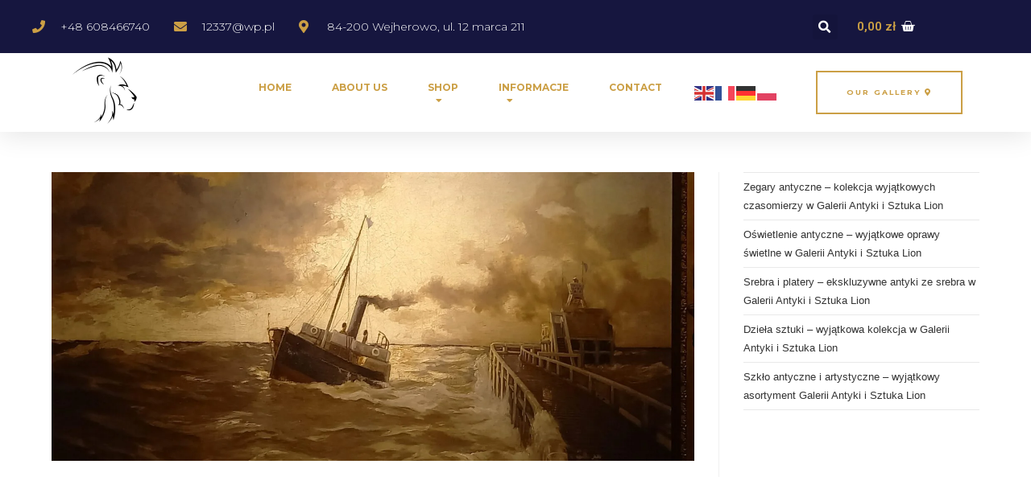

--- FILE ---
content_type: text/html; charset=UTF-8
request_url: https://antykilion.pl/wp-content/plugins/translatepress-multilingual/includes/trp-ajax.php
body_size: -158
content:
[{"type":"regular","group":"dynamicstrings","translationsArray":{"en_GB":{"translated":"z\u0142","status":"1","editedTranslation":"z\u0142"}},"original":"z\u0142"}]

--- FILE ---
content_type: text/css; charset=UTF-8
request_url: https://antykilion.pl/wp-content/themes/oceanwp-child/style.css?ver=6.9
body_size: -7
content:
/*
Theme Name: Seo Partner Theme
Theme URI: https://oceanwp.org/
Description: Seo-partner WordPress theme.
Author: Seo-Partner
Author URI: https://oceanwp.org/
Template: oceanwp
Version: 1.0
*/

/* Parent stylesheet should be loaded from functions.php not using @import */


--- FILE ---
content_type: text/css; charset=UTF-8
request_url: https://antykilion.pl/wp-content/uploads/elementor/css/post-187.css?ver=1768818175
body_size: 1372
content:
.elementor-187 .elementor-element.elementor-element-bfaa725 > .elementor-container{max-width:1200px;min-height:500px;}.elementor-187 .elementor-element.elementor-element-bfaa725:not(.elementor-motion-effects-element-type-background), .elementor-187 .elementor-element.elementor-element-bfaa725 > .elementor-motion-effects-container > .elementor-motion-effects-layer{background-image:url("https://antykilion.pl/wp-content/uploads/2019/12/jelle-van-leest-ImFks2CO9s0-unsplash-e1571751956360.webp");background-repeat:no-repeat;background-size:cover;}.elementor-187 .elementor-element.elementor-element-bfaa725 > .elementor-background-overlay{background-color:transparent;background-image:linear-gradient(180deg, #16163f 0%, rgba(17, 0, 87, 0.85) 100%);opacity:1;transition:background 0.3s, border-radius 0.3s, opacity 0.3s;}.elementor-187 .elementor-element.elementor-element-bfaa725{transition:background 0.3s, border 0.3s, border-radius 0.3s, box-shadow 0.3s;}.elementor-187 .elementor-element.elementor-element-211e7d2 > .elementor-element-populated{margin:80px 0px 30px 0px;--e-column-margin-right:0px;--e-column-margin-left:0px;padding:0px 0px 0px 0px;}.elementor-187 .elementor-element.elementor-element-e9c652f img{width:31%;}.elementor-187 .elementor-element.elementor-element-e9c652f > .elementor-widget-container{margin:0px 0px 0px 0px;}.elementor-187 .elementor-element.elementor-element-ff7c90c > .elementor-container{max-width:1200px;}.elementor-187 .elementor-element.elementor-element-ff7c90c > .elementor-background-overlay{opacity:0.5;}.elementor-187 .elementor-element.elementor-element-ff7c90c{padding:50px 0px 0px 0px;}.elementor-187 .elementor-element.elementor-element-7f0bced{text-align:left;}.elementor-187 .elementor-element.elementor-element-7f0bced .elementor-heading-title{color:#d3b574;font-family:"Montserrat", Sans-serif;font-size:18px;font-weight:300;text-transform:capitalize;}.elementor-187 .elementor-element.elementor-element-db60389 .elementor-icon-list-items:not(.elementor-inline-items) .elementor-icon-list-item:not(:last-child){padding-bottom:calc(20px/2);}.elementor-187 .elementor-element.elementor-element-db60389 .elementor-icon-list-items:not(.elementor-inline-items) .elementor-icon-list-item:not(:first-child){margin-top:calc(20px/2);}.elementor-187 .elementor-element.elementor-element-db60389 .elementor-icon-list-items.elementor-inline-items .elementor-icon-list-item{margin-right:calc(20px/2);margin-left:calc(20px/2);}.elementor-187 .elementor-element.elementor-element-db60389 .elementor-icon-list-items.elementor-inline-items{margin-right:calc(-20px/2);margin-left:calc(-20px/2);}body.rtl .elementor-187 .elementor-element.elementor-element-db60389 .elementor-icon-list-items.elementor-inline-items .elementor-icon-list-item:after{left:calc(-20px/2);}body:not(.rtl) .elementor-187 .elementor-element.elementor-element-db60389 .elementor-icon-list-items.elementor-inline-items .elementor-icon-list-item:after{right:calc(-20px/2);}.elementor-187 .elementor-element.elementor-element-db60389 .elementor-icon-list-icon i{color:#d7d7d9;transition:color 0.3s;}.elementor-187 .elementor-element.elementor-element-db60389 .elementor-icon-list-icon svg{fill:#d7d7d9;transition:fill 0.3s;}.elementor-187 .elementor-element.elementor-element-db60389{--e-icon-list-icon-size:14px;--icon-vertical-offset:0px;}.elementor-187 .elementor-element.elementor-element-db60389 .elementor-icon-list-icon{padding-right:10px;}.elementor-187 .elementor-element.elementor-element-db60389 .elementor-icon-list-item > .elementor-icon-list-text, .elementor-187 .elementor-element.elementor-element-db60389 .elementor-icon-list-item > a{font-family:"Montserrat", Sans-serif;font-size:15px;font-weight:300;}.elementor-187 .elementor-element.elementor-element-db60389 .elementor-icon-list-text{color:#d7d7d9;transition:color 0.3s;}.elementor-187 .elementor-element.elementor-element-1afdf91{text-align:left;}.elementor-187 .elementor-element.elementor-element-1afdf91 .elementor-heading-title{color:#d3b574;font-family:"Montserrat", Sans-serif;font-size:18px;font-weight:300;text-transform:capitalize;}.elementor-187 .elementor-element.elementor-element-4d1af23 .elementor-nav-menu .elementor-item{font-family:"Montserrat", Sans-serif;font-size:16px;font-weight:300;text-transform:capitalize;}.elementor-187 .elementor-element.elementor-element-4d1af23 .elementor-nav-menu--main .elementor-item{color:#d7d7d9;fill:#d7d7d9;padding-left:0px;padding-right:0px;padding-top:0px;padding-bottom:0px;}.elementor-187 .elementor-element.elementor-element-4d1af23 .elementor-nav-menu--main .elementor-item:hover,
					.elementor-187 .elementor-element.elementor-element-4d1af23 .elementor-nav-menu--main .elementor-item.elementor-item-active,
					.elementor-187 .elementor-element.elementor-element-4d1af23 .elementor-nav-menu--main .elementor-item.highlighted,
					.elementor-187 .elementor-element.elementor-element-4d1af23 .elementor-nav-menu--main .elementor-item:focus{color:#d3b574;fill:#d3b574;}.elementor-187 .elementor-element.elementor-element-4d1af23 .elementor-nav-menu--main .elementor-item.elementor-item-active{color:#FFFFFF;}.elementor-187 .elementor-element.elementor-element-4d1af23 .e--pointer-framed .elementor-item:before{border-width:0px;}.elementor-187 .elementor-element.elementor-element-4d1af23 .e--pointer-framed.e--animation-draw .elementor-item:before{border-width:0 0 0px 0px;}.elementor-187 .elementor-element.elementor-element-4d1af23 .e--pointer-framed.e--animation-draw .elementor-item:after{border-width:0px 0px 0 0;}.elementor-187 .elementor-element.elementor-element-4d1af23 .e--pointer-framed.e--animation-corners .elementor-item:before{border-width:0px 0 0 0px;}.elementor-187 .elementor-element.elementor-element-4d1af23 .e--pointer-framed.e--animation-corners .elementor-item:after{border-width:0 0px 0px 0;}.elementor-187 .elementor-element.elementor-element-4d1af23 .e--pointer-underline .elementor-item:after,
					 .elementor-187 .elementor-element.elementor-element-4d1af23 .e--pointer-overline .elementor-item:before,
					 .elementor-187 .elementor-element.elementor-element-4d1af23 .e--pointer-double-line .elementor-item:before,
					 .elementor-187 .elementor-element.elementor-element-4d1af23 .e--pointer-double-line .elementor-item:after{height:0px;}.elementor-187 .elementor-element.elementor-element-4d1af23{--e-nav-menu-horizontal-menu-item-margin:calc( 21px / 2 );width:initial;max-width:initial;}.elementor-187 .elementor-element.elementor-element-4d1af23 .elementor-nav-menu--main:not(.elementor-nav-menu--layout-horizontal) .elementor-nav-menu > li:not(:last-child){margin-bottom:21px;}.elementor-187 .elementor-element.elementor-element-4d1af23 .elementor-nav-menu--dropdown a, .elementor-187 .elementor-element.elementor-element-4d1af23 .elementor-menu-toggle{color:#16163f;}.elementor-187 .elementor-element.elementor-element-4d1af23 .elementor-nav-menu--dropdown a:hover,
					.elementor-187 .elementor-element.elementor-element-4d1af23 .elementor-nav-menu--dropdown a.elementor-item-active,
					.elementor-187 .elementor-element.elementor-element-4d1af23 .elementor-nav-menu--dropdown a.highlighted,
					.elementor-187 .elementor-element.elementor-element-4d1af23 .elementor-menu-toggle:hover{color:#d3b574;}.elementor-187 .elementor-element.elementor-element-4d1af23 .elementor-nav-menu--dropdown a:hover,
					.elementor-187 .elementor-element.elementor-element-4d1af23 .elementor-nav-menu--dropdown a.elementor-item-active,
					.elementor-187 .elementor-element.elementor-element-4d1af23 .elementor-nav-menu--dropdown a.highlighted{background-color:rgba(0,0,0,0);}.elementor-187 .elementor-element.elementor-element-4d1af23 .elementor-nav-menu--dropdown a.elementor-item-active{color:#d3b574;background-color:rgba(0,0,0,0);}.elementor-187 .elementor-element.elementor-element-4d1af23 .elementor-nav-menu--dropdown .elementor-item, .elementor-187 .elementor-element.elementor-element-4d1af23 .elementor-nav-menu--dropdown  .elementor-sub-item{font-family:"Montserrat", Sans-serif;font-size:16px;font-weight:400;}.elementor-187 .elementor-element.elementor-element-4d1af23 .elementor-nav-menu--main .elementor-nav-menu--dropdown, .elementor-187 .elementor-element.elementor-element-4d1af23 .elementor-nav-menu__container.elementor-nav-menu--dropdown{box-shadow:0px 15px 20px 0px rgba(0,0,0,0.1);}.elementor-187 .elementor-element.elementor-element-4d1af23 .elementor-nav-menu--dropdown a{padding-left:10px;padding-right:10px;padding-top:20px;padding-bottom:20px;}.elementor-187 .elementor-element.elementor-element-4d1af23 .elementor-nav-menu--main > .elementor-nav-menu > li > .elementor-nav-menu--dropdown, .elementor-187 .elementor-element.elementor-element-4d1af23 .elementor-nav-menu__container.elementor-nav-menu--dropdown{margin-top:15px !important;}.elementor-187 .elementor-element.elementor-element-eeb0261{text-align:left;}.elementor-187 .elementor-element.elementor-element-eeb0261 .elementor-heading-title{color:#d3b574;font-family:"Montserrat", Sans-serif;font-size:18px;font-weight:300;text-transform:capitalize;}.elementor-187 .elementor-element.elementor-element-77684a6 .elementor-icon-list-items:not(.elementor-inline-items) .elementor-icon-list-item:not(:last-child){padding-bottom:calc(20px/2);}.elementor-187 .elementor-element.elementor-element-77684a6 .elementor-icon-list-items:not(.elementor-inline-items) .elementor-icon-list-item:not(:first-child){margin-top:calc(20px/2);}.elementor-187 .elementor-element.elementor-element-77684a6 .elementor-icon-list-items.elementor-inline-items .elementor-icon-list-item{margin-right:calc(20px/2);margin-left:calc(20px/2);}.elementor-187 .elementor-element.elementor-element-77684a6 .elementor-icon-list-items.elementor-inline-items{margin-right:calc(-20px/2);margin-left:calc(-20px/2);}body.rtl .elementor-187 .elementor-element.elementor-element-77684a6 .elementor-icon-list-items.elementor-inline-items .elementor-icon-list-item:after{left:calc(-20px/2);}body:not(.rtl) .elementor-187 .elementor-element.elementor-element-77684a6 .elementor-icon-list-items.elementor-inline-items .elementor-icon-list-item:after{right:calc(-20px/2);}.elementor-187 .elementor-element.elementor-element-77684a6 .elementor-icon-list-icon i{color:#d7d7d9;transition:color 0.3s;}.elementor-187 .elementor-element.elementor-element-77684a6 .elementor-icon-list-icon svg{fill:#d7d7d9;transition:fill 0.3s;}.elementor-187 .elementor-element.elementor-element-77684a6{--e-icon-list-icon-size:14px;--icon-vertical-offset:0px;}.elementor-187 .elementor-element.elementor-element-77684a6 .elementor-icon-list-icon{padding-right:0px;}.elementor-187 .elementor-element.elementor-element-77684a6 .elementor-icon-list-item > .elementor-icon-list-text, .elementor-187 .elementor-element.elementor-element-77684a6 .elementor-icon-list-item > a{font-family:"Montserrat", Sans-serif;font-size:15px;font-weight:300;}.elementor-187 .elementor-element.elementor-element-77684a6 .elementor-icon-list-text{color:#d7d7d9;transition:color 0.3s;}.elementor-187 .elementor-element.elementor-element-011dc8c{text-align:left;}.elementor-187 .elementor-element.elementor-element-011dc8c .elementor-heading-title{color:#d3b574;font-family:"Montserrat", Sans-serif;font-size:18px;font-weight:300;text-transform:capitalize;}.elementor-187 .elementor-element.elementor-element-4df688b .elementor-icon-list-items:not(.elementor-inline-items) .elementor-icon-list-item:not(:last-child){padding-bottom:calc(20px/2);}.elementor-187 .elementor-element.elementor-element-4df688b .elementor-icon-list-items:not(.elementor-inline-items) .elementor-icon-list-item:not(:first-child){margin-top:calc(20px/2);}.elementor-187 .elementor-element.elementor-element-4df688b .elementor-icon-list-items.elementor-inline-items .elementor-icon-list-item{margin-right:calc(20px/2);margin-left:calc(20px/2);}.elementor-187 .elementor-element.elementor-element-4df688b .elementor-icon-list-items.elementor-inline-items{margin-right:calc(-20px/2);margin-left:calc(-20px/2);}body.rtl .elementor-187 .elementor-element.elementor-element-4df688b .elementor-icon-list-items.elementor-inline-items .elementor-icon-list-item:after{left:calc(-20px/2);}body:not(.rtl) .elementor-187 .elementor-element.elementor-element-4df688b .elementor-icon-list-items.elementor-inline-items .elementor-icon-list-item:after{right:calc(-20px/2);}.elementor-187 .elementor-element.elementor-element-4df688b .elementor-icon-list-icon i{color:#d7d7d9;transition:color 0.3s;}.elementor-187 .elementor-element.elementor-element-4df688b .elementor-icon-list-icon svg{fill:#d7d7d9;transition:fill 0.3s;}.elementor-187 .elementor-element.elementor-element-4df688b{--e-icon-list-icon-size:14px;--icon-vertical-offset:0px;}.elementor-187 .elementor-element.elementor-element-4df688b .elementor-icon-list-icon{padding-right:0px;}.elementor-187 .elementor-element.elementor-element-4df688b .elementor-icon-list-item > .elementor-icon-list-text, .elementor-187 .elementor-element.elementor-element-4df688b .elementor-icon-list-item > a{font-family:"Montserrat", Sans-serif;font-size:15px;font-weight:300;}.elementor-187 .elementor-element.elementor-element-4df688b .elementor-icon-list-text{color:#d7d7d9;transition:color 0.3s;}.elementor-187 .elementor-element.elementor-element-4df688b > .elementor-widget-container{margin:0px 0px 20px 0px;}.elementor-187 .elementor-element.elementor-element-4277ca1 > .elementor-container{max-width:1200px;}.elementor-187 .elementor-element.elementor-element-4277ca1{border-style:solid;border-width:1px 0px 0px 0px;border-color:#4b445a;transition:background 0.3s, border 0.3s, border-radius 0.3s, box-shadow 0.3s;margin-top:50px;margin-bottom:0px;}.elementor-187 .elementor-element.elementor-element-4277ca1 > .elementor-background-overlay{transition:background 0.3s, border-radius 0.3s, opacity 0.3s;}.elementor-187 .elementor-element.elementor-element-7d5a64e > .elementor-element-populated{padding:30px 0px 0px 0px;}.elementor-187 .elementor-element.elementor-element-5d4a00c{text-align:center;}.elementor-187 .elementor-element.elementor-element-5d4a00c .elementor-heading-title{color:#FFFFFF;font-size:14px;font-weight:300;}@media(max-width:1024px) and (min-width:768px){.elementor-187 .elementor-element.elementor-element-e8a4ce6{width:30%;}.elementor-187 .elementor-element.elementor-element-4c2119d{width:20%;}.elementor-187 .elementor-element.elementor-element-ac4567f{width:25%;}.elementor-187 .elementor-element.elementor-element-14a8e11{width:25%;}}@media(max-width:1024px){.elementor-187 .elementor-element.elementor-element-bfaa725:not(.elementor-motion-effects-element-type-background), .elementor-187 .elementor-element.elementor-element-bfaa725 > .elementor-motion-effects-container > .elementor-motion-effects-layer{background-position:center center;}.elementor-187 .elementor-element.elementor-element-211e7d2 > .elementor-element-populated{margin:50px 0px 35px 0px;--e-column-margin-right:0px;--e-column-margin-left:0px;}.elementor-187 .elementor-element.elementor-element-ff7c90c{padding:50px 0px 50px 0px;}.elementor-187 .elementor-element.elementor-element-7f0bced{text-align:left;}.elementor-187 .elementor-element.elementor-element-db60389 .elementor-icon-list-items:not(.elementor-inline-items) .elementor-icon-list-item:not(:last-child){padding-bottom:calc(30px/2);}.elementor-187 .elementor-element.elementor-element-db60389 .elementor-icon-list-items:not(.elementor-inline-items) .elementor-icon-list-item:not(:first-child){margin-top:calc(30px/2);}.elementor-187 .elementor-element.elementor-element-db60389 .elementor-icon-list-items.elementor-inline-items .elementor-icon-list-item{margin-right:calc(30px/2);margin-left:calc(30px/2);}.elementor-187 .elementor-element.elementor-element-db60389 .elementor-icon-list-items.elementor-inline-items{margin-right:calc(-30px/2);margin-left:calc(-30px/2);}body.rtl .elementor-187 .elementor-element.elementor-element-db60389 .elementor-icon-list-items.elementor-inline-items .elementor-icon-list-item:after{left:calc(-30px/2);}body:not(.rtl) .elementor-187 .elementor-element.elementor-element-db60389 .elementor-icon-list-items.elementor-inline-items .elementor-icon-list-item:after{right:calc(-30px/2);}.elementor-187 .elementor-element.elementor-element-1afdf91{text-align:left;}.elementor-187 .elementor-element.elementor-element-4d1af23 .elementor-nav-menu--main > .elementor-nav-menu > li > .elementor-nav-menu--dropdown, .elementor-187 .elementor-element.elementor-element-4d1af23 .elementor-nav-menu__container.elementor-nav-menu--dropdown{margin-top:20px !important;}.elementor-187 .elementor-element.elementor-element-eeb0261{text-align:left;}.elementor-187 .elementor-element.elementor-element-011dc8c{text-align:left;}.elementor-187 .elementor-element.elementor-element-4277ca1{margin-top:0px;margin-bottom:0px;}}@media(max-width:767px){.elementor-187 .elementor-element.elementor-element-bfaa725:not(.elementor-motion-effects-element-type-background), .elementor-187 .elementor-element.elementor-element-bfaa725 > .elementor-motion-effects-container > .elementor-motion-effects-layer{background-position:center center;}.elementor-187 .elementor-element.elementor-element-e9c652f img{width:70%;}.elementor-187 .elementor-element.elementor-element-7f0bced{text-align:center;}.elementor-187 .elementor-element.elementor-element-4c2119d > .elementor-element-populated{margin:30px 0px 0px 0px;--e-column-margin-right:0px;--e-column-margin-left:0px;}.elementor-187 .elementor-element.elementor-element-1afdf91{text-align:center;}.elementor-187 .elementor-element.elementor-element-4d1af23 .elementor-nav-menu--dropdown .elementor-item, .elementor-187 .elementor-element.elementor-element-4d1af23 .elementor-nav-menu--dropdown  .elementor-sub-item{font-size:16px;}.elementor-187 .elementor-element.elementor-element-4d1af23 .elementor-nav-menu--dropdown a{padding-top:24px;padding-bottom:24px;}.elementor-187 .elementor-element.elementor-element-4d1af23 .elementor-nav-menu--main > .elementor-nav-menu > li > .elementor-nav-menu--dropdown, .elementor-187 .elementor-element.elementor-element-4d1af23 .elementor-nav-menu__container.elementor-nav-menu--dropdown{margin-top:20px !important;}.elementor-187 .elementor-element.elementor-element-4d1af23 > .elementor-widget-container{margin:0px 0px 0px 0px;}.elementor-187 .elementor-element.elementor-element-4d1af23{width:100%;max-width:100%;}.elementor-187 .elementor-element.elementor-element-ac4567f > .elementor-element-populated{margin:30px 0px 0px 0px;--e-column-margin-right:0px;--e-column-margin-left:0px;}.elementor-187 .elementor-element.elementor-element-eeb0261{text-align:center;}.elementor-187 .elementor-element.elementor-element-14a8e11 > .elementor-element-populated{margin:30px 0px 30px 0px;--e-column-margin-right:0px;--e-column-margin-left:0px;}.elementor-187 .elementor-element.elementor-element-011dc8c{text-align:center;}.elementor-187 .elementor-element.elementor-element-5d4a00c{text-align:center;}}

--- FILE ---
content_type: text/css; charset=UTF-8
request_url: https://antykilion.pl/wp-content/uploads/elementor/css/post-4113.css?ver=1722257018
body_size: 227
content:
.elementor-4113 .elementor-element.elementor-element-492f668:not(.elementor-motion-effects-element-type-background), .elementor-4113 .elementor-element.elementor-element-492f668 > .elementor-motion-effects-container > .elementor-motion-effects-layer{background-color:#4D4D4D00;}.elementor-4113 .elementor-element.elementor-element-492f668{transition:background 0.3s, border 0.3s, border-radius 0.3s, box-shadow 0.3s;padding:300px 0px 0px 0px;}.elementor-4113 .elementor-element.elementor-element-492f668 > .elementor-background-overlay{transition:background 0.3s, border-radius 0.3s, opacity 0.3s;}.elementor-4113 .elementor-element.elementor-element-584ffdb .jet-ajax-search__field{color:#A4A4A4;background-color:#02010100;border-color:#909090;padding:12px 12px 12px 12px;margin:0px 0px 0px 0px;border-width:0px 0px 1px 0px;border-radius:0px 0px 0px 0px;}.elementor-4113 .elementor-element.elementor-element-584ffdb .jet-ajax-search__form--focus .jet-ajax-search__field{color:#FFFFFF;}.elementor-4113 .elementor-element.elementor-element-584ffdb .jet-ajax-search__submit{color:#FFFFFF;background-color:#02010100;padding:15px 15px 13px 15px;margin:0px 0px 0px 0px;border-style:solid;border-width:0px 0px 1px 0px;border-color:#909090;}.elementor-4113 .elementor-element.elementor-element-584ffdb .jet-ajax-search__results-area{box-shadow:0px 0px 10px 0px rgba(0,0,0,0.5);}.elementor-4113 .elementor-element.elementor-element-584ffdb .jet-ajax-search__results-item:not(:first-child){border-top-style:solid;border-top-width:1px;}body:not(.rtl) .elementor-4113 .elementor-element.elementor-element-584ffdb .jet-ajax-search__item-thumbnail{margin-right:0px;}body.rtl .elementor-4113 .elementor-element.elementor-element-584ffdb .jet-ajax-search__item-thumbnail{margin-left:0px;}.elementor-4113 .elementor-element.elementor-element-584ffdb .jet-ajax-search__item-title{font-family:"Montserrat", Sans-serif;font-size:15px;margin:25px 0px 0px 20px;}.elementor-4113 .elementor-element.elementor-element-584ffdb .jet-ajax-search__item-content{margin:0px 0px 0px 0px;}#elementor-popup-modal-4113 .dialog-message{width:640px;height:auto;}#elementor-popup-modal-4113{justify-content:center;align-items:center;pointer-events:all;background-color:#0F101DD6;}#elementor-popup-modal-4113 .dialog-close-button{display:flex;top:-20px;}#elementor-popup-modal-4113 .dialog-widget-content{background-color:#00000000;}body:not(.rtl) #elementor-popup-modal-4113 .dialog-close-button{right:10px;}body.rtl #elementor-popup-modal-4113 .dialog-close-button{left:10px;}@media(max-width:767px){.elementor-4113 .elementor-element.elementor-element-492f668{padding:150px 0px 0px 0px;}}